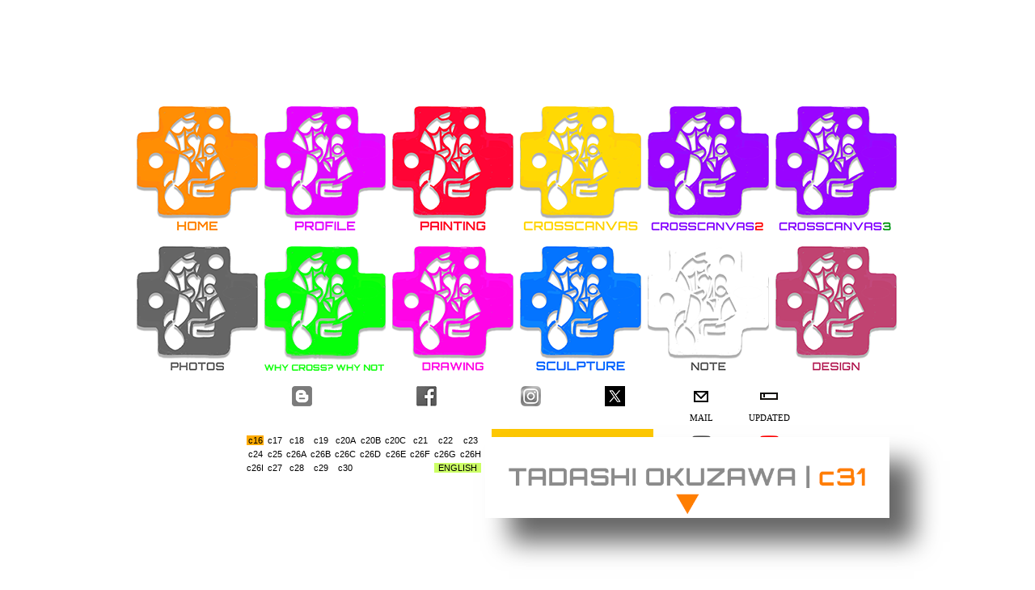

--- FILE ---
content_type: text/html
request_url: https://crosscanvas.stars.ne.jp/
body_size: 6056
content:
<html>
<head>
<title>���V��+CROSSCANVAS.STARS.NE.JP</title>
<link rel="icon" href="favicon.ico" id="favicon">
<link rel="apple-touch-icon" sizes="180x180" href="apple-touch-icon-180x180.png">
		<csscriptdict>
			<script><!--CSInit = new Array;function CSScriptInit() {if(typeof(skipPage) != "undefined") { if(skipPage) return; }
idxArray = new Array;
for(var i=0;i<CSInit.length;i++)
	idxArray[i] = i;
CSAction2(CSInit, idxArray);}CSAg = window.navigator.userAgent; CSBVers = parseInt(CSAg.charAt(CSAg.indexOf("/")+1),10);
function IsIE() { return CSAg.indexOf("MSIE") > 0;}
function CSIEStyl(s) { return document.all.tags("div")[s].style; }
function CSNSStyl(s) { return CSFindElement(s,0); }
function CSFindElement(n,ly) { if (CSBVers < 4) return document[n];
	var curDoc = ly ? ly.document : document; var elem = curDoc[n];
	if (!elem) { for (var i=0;i<curDoc.layers.length;i++) {
		elem = CSFindElement(n,curDoc.layers[i]); if (elem) return elem; }}
	return elem;
}function CSClickReturn () {
	var bAgent = window.navigator.userAgent; 
	var bAppName = window.navigator.appName;
	if ((bAppName.indexOf("Explorer") >= 0) && (bAgent.indexOf("Mozilla/3") >= 0) && (bAgent.indexOf("Mac") >= 0))
		return true; // dont follow link
	else return false; // dont follow link
}function CSButtonReturn () {
	var bAgent = window.navigator.userAgent; 
	var bAppName = window.navigator.appName;
	if ((bAppName.indexOf("Explorer") >= 0) && (bAgent.indexOf("Mozilla/3") >= 0) && (bAgent.indexOf("Mac") >= 0))
		return false; // follow link
	else return true; // follow link
}CSIm = new Object();
function CSIShow(n,i) {
	if (document.images) {
		if (CSIm[n]) {
			var img = (!IsIE()) ? CSFindElement(n,0) : document[n];
			if (img && typeof(CSIm[n][i].src) != "undefined") {img.src = CSIm[n][i].src;}
			if(i != 0)
				self.status = CSIm[n][3];
			else
				self.status = " ";
			return true;
		}
	}
	return false;
}
function CSILoad(action) {
	im = action[1];
	if (document.images) {
		CSIm[im] = new Object();
		for (var i=2;i<5;i++) {
			if (action[i] != '') { CSIm[im][i-2] = new Image(); CSIm[im][i-2].src = action[i]; }
			else CSIm[im][i-2] = 0;
		}
		CSIm[im][3] = action[5];
	}
}
CSStopExecution = false;
function CSAction(array) { 
	return CSAction2(CSAct, array);
}
function CSAction2(fct, array) { 
	var result;
	for (var i=0;i<array.length;i++) {
		if(CSStopExecution) return false; 
		var actArray = fct[array[i]];
		if(actArray == null) return false; 
		var tempArray = new Array;
		for(var j=1;j<actArray.length;j++) {
			if((actArray[j] != null) && (typeof(actArray[j]) == "object") && (actArray[j].length == 2)) {
				if(actArray[j][0] == "VAR") {
					tempArray[j] = CSStateArray[actArray[j][1]];
				}
				else {
					if(actArray[j][0] == "ACT") {
						tempArray[j] = CSAction(new Array(new String(actArray[j][1])));
					}
				else
					tempArray[j] = actArray[j];
				}
			}
			else
				tempArray[j] = actArray[j];
		}			
		result = actArray[0](tempArray);
	}
	return result;
}
CSAct = new Object;// --></script>
		</csscriptdict>
		<csactiondict>
			<script><!--CSInit[CSInit.length] = new Array(CSILoad,/*CMP*/'button4',/*URL*/'logos/blogger_25_mono.png',/*URL*/'logos/blogger_25.png',/*URL*/'','');
CSInit[CSInit.length] = new Array(CSILoad,/*CMP*/'button5',/*URL*/'logos/FB_25_mono.png',/*URL*/'logos/FB_25.png',/*URL*/'','');
CSInit[CSInit.length] = new Array(CSILoad,/*CMP*/'button6',/*URL*/'logos/instagram_25_mono.png',/*URL*/'logos/instagram_25.png',/*URL*/'','');
CSInit[CSInit.length] = new Array(CSILoad,/*CMP*/'button8',/*URL*/'logos/x_25.jpg',/*URL*/'logos/x_25_R.png',/*URL*/'','');
CSInit[CSInit.length] = new Array(CSILoad,/*CMP*/'button30',/*URL*/'cc1/mail_LH.gif',/*URL*/'cc1/mail_LH2.gif',/*URL*/'','');
CSInit[CSInit.length] = new Array(CSILoad,/*CMP*/'button9',/*URL*/'logos/Youtube_25_mono.png',/*URL*/'logos/Youtube_25.png',/*URL*/'','');
CSInit[CSInit.length] = new Array(CSILoad,/*CMP*/'button',/*URL*/'logos/Youtube_25.png',/*URL*/'logos/Youtube_25_mono.png',/*URL*/'','');
CSInit[CSInit.length] = new Array(CSILoad,/*CMP*/'button2',/*URL*/'c31/Drop01.png',/*URL*/'c31/Drop02.png',/*URL*/'','');
// --></script>
		</csactiondict>
	</HEAD>
<!-- Global site tag (gtag.js) - Google Analytics -->
<script async src="https://www.googletagmanager.com/gtag/js?id=UA-955346-7"></script>
<script>
  window.dataLayer = window.dataLayer || [];
  function gtag(){dataLayer.push(arguments);}
  gtag('js', new Date());

  gtag('config', 'UA-955346-7');
</script>
<meta http-equiv="content-type" content="text/html;charset=Shift_JIS">
<meta name="generator" content="Adobe GoLive 5">


<style media="screen" type="text/css"><!--
a { color: black; font-size: 8pt; font-family: Arial; text-decoration: none }
--></style>
<csactions>
<csaction name="9EE99F7" class="Close Window" type="onevent">
<csaction name="9E13FE1" class="Open Popup" type="onevent" val0="PopUp1" val1="300" val2="200" val3="true" val4="false" val5="false" val6="false" val7="false" val8="false" val9="false" val10="true" val11="" val12="" val13="#" val14="links_e.html" val15="false">
<csaction name="95DA9F3" class="Open Popup" type="onevent" val0="PopUp1" val1="0" val2="0" val3="true" val4="false" val5="false" val6="false" val7="false" val8="false" val9="false" val10="true" val11="" val12="" val13="#" val14="#" val15="true">
</csactions>
<script>
</script>
</head>

<body leftmargin="0" marginwidth="0" topmargin="0" marginheight="0" text="black" link="#8b8bdf" alink="red" vlink="#ff00ff" bgcolor="white" onload="CSScriptInit();">
		 
		<table border="0" cellpadding="0" cellspacing="3" bgcolor="white" width="100%" height="100%">
			<tr>
				<td bgcolor="white" align="center">
					<table border="0" cellpadding="0" cellspacing="0" bgcolor="white">
						<tr height="120">
							<td bgcolor="white" height="120">
								<div align="center">
									<table border="0" cellpadding="2" cellspacing="4" bgcolor="white">
										<tr>
											<td align="center" bgcolor="white"><a href="index.html" target="_self"><img class="hoverBtn" src="c31/c31_Button_01.png" width="150" height="165"
data-audio="c31/mouse-click-153941.mp3" border="0"></a></td>
											<td align="center" bgcolor="white"><a href="profile.html" target="_self"><img class="hoverBtn" src="c31/c31_Button_05.png" width="150" height="165"
data-audio="c31/mouse-click-153941.mp3" border="0"></a></td>
											<td align="center" bgcolor="white"><a href="painting1.html" target="_self"><img class="hoverBtn" src="c31/c31_Button_02.png" width="150" height="165"
data-audio="c31/mouse-click-153941.mp3" border="0"></a></td>
											<td align="center" bgcolor="white"><a href="crosscanvas.html" target="_self"><img class="hoverBtn" src="c31/c31_Button_04.png" width="150" height="165"
data-audio="c31/mouse-click-153941.mp3" border="0"></a></td>
											<td align="center" bgcolor="white"><a href="crosscanvas02.html" target="_self"><img class="hoverBtn" src="c31/c31_Button_12.png" width="150" height="165"
data-audio="c31/mouse-click-153941.mp3" border="0"></a></td>
											<td align="center" bgcolor="white"><a href="crosscanvas03.html" target="_self"><img class="hoverBtn" src="c31/c31_Button_10.png" width="150" height="165"
data-audio="c31/mouse-click-153941.mp3" border="0"></a></td>
										</tr>
										<tr>
											<td align="center" bgcolor="white"><a href="PK/projectkyojima.html" target="_blank"><img class="hoverBtn" src="c31/c31_Button_13.png" width="150" height="165"
data-audio="c31/mouse-click-153941.mp3" border="0"></a></td>
											<td align="center" bgcolor="white"><a href="whycrosswhynot.html" target="_self"><img class="hoverBtn" src="c31/c31_Button_06.png" width="150" height="165"
data-audio="c31/mouse-click-153941.mp3" border="0"></a></td>
											<td align="center" bgcolor="white"><a href="drawing.html" target="_self"><img class="hoverBtn" src="c31/c31_Button_11.png" width="150" height="165"
data-audio="c31/mouse-click-153941.mp3" border="0"></a></td>
											<td align="center" bgcolor="white"><a href="sculpture1.html" target="_self"><img class="hoverBtn" src="c31/c31_Button_03.png" width="150" height="165"
data-audio="c31/mouse-click-153941.mp3" border="0"></a></td>
											<td>
												<div align="center">
													<a href="PK/note.html" target="_blank"><img class="hoverBtn" src="c31/c31_Button_14.png" width="150" height="165"
data-audio="c31/mouse-click-153941.mp3" border="0"></a></div>
											</td>
											<td>
												<div align="center">
													<a href="design.html" target="_self"><img class="hoverBtn" src="c31/c31_Button_15.png" width="150" height="165"
data-audio="c31/mouse-click-153941.mp3" border="0"></a></div>
											</td>
											<table>
												
											</table>
											<script>
// ���ׂẴ{�^���摜���܂Ƃ߂Ď擾
const buttons = document.querySelectorAll(".hoverBtn");

buttons.forEach(btn => {
const audio = new Audio(btn.dataset.audio);
audio.preload = "auto";

// �N���b�N�ōĐ����𓾂�i�ŏ���1�񂾂��j
btn.addEventListener("click", () => {
audio.play().then(() => {
audio.pause();
audio.currentTime = 0;
console.log("�Đ�����OK");
}).catch(()=>{});
}, { once:true });

// �}�E�X�I�[�o�[�ōĐ�
btn.addEventListener("mouseover", () => {
audio.currentTime = 0;
audio.play().catch(()=>{});
});

// �}�E�X�A�E�g�Œ�~
btn.addEventListener("mouseout", () => {
audio.pause();
audio.currentTime = 0;
});
});
</script>
										</tr>
										<tr>
											<td align="center" bgcolor="white" colspan="6">
												<table border="0" cellpadding="2" cellspacing="4" bgcolor="white">
													<tr>
														<td bgcolor="white" align="center"><csobj w="25" h="25" t="Button" ht="logos/blogger_25.png"><a href="https://crosscanvas.blogspot.com/" target="_blank" onmouseover="return CSIShow(/*CMP*/'button4',1)" onmouseout="return CSIShow(/*CMP*/'button4',0)" onclick="return CSButtonReturn()"><img src="logos/blogger_25_mono.png" width="25" height="25" name="button4" border="0"></a></csobj></td>
														<td bgcolor="white">
															<div align="center">
																<csobj w="25" h="25" t="Button" ht="logos/FB_25.png"><a href="https://www.facebook.com/Crosscanvas/" target="_blank" onmouseover="return CSIShow(/*CMP*/'button5',1)" onmouseout="return CSIShow(/*CMP*/'button5',0)" onclick="return CSButtonReturn()"><img src="logos/FB_25_mono.png" width="25" height="25" name="button5" border="0"></a></csobj></div>
														</td>
														<td bgcolor="white">
															<div align="center">
																<csobj w="25" h="25" t="Button" ht="logos/instagram_25.png"><a href="https://www.instagram.com/tadashi_okuzawa_official/" target="_blank" onmouseover="return CSIShow(/*CMP*/'button6',1)" onmouseout="return CSIShow(/*CMP*/'button6',0)" onclick="return CSButtonReturn()"><img src="logos/instagram_25_mono.png" width="25" height="25" name="button6" border="0"></a></csobj></div>
														</td>
														<td align="center" bgcolor="white"><csobj w="25" h="25" t="Button" ht="logos/x_25_R.png"><a href="https://x.com/tadashi_okuzawa" target="_blank" onmouseover="return CSIShow(/*CMP*/'button8',1)" onmouseout="return CSIShow(/*CMP*/'button8',0)" onclick="return CSButtonReturn()"><img src="logos/x_25.jpg" width="25" height="25" name="button8" border="0"></a></csobj></td>
														<td align="center" bgcolor="white"><a href="design.html" target="_self"><csobj w="20" h="20" t="Button" ht="cc1/mail_LH2.gif"><a href="mailto:okuzawa@crosscanvas.net" onmouseover="return CSIShow(/*CMP*/'button30',1)" onmouseout="return CSIShow(/*CMP*/'button30',0)" onclick="return CSButtonReturn()"><img src="cc1/mail_LH.gif" width="20" height="20" name="button30" border="0"></a></csobj></a></td>
														<td bgcolor="white">
															<div align="center">
																<a href="sculpture9.html" target="_self"><img src="cc1/UD_25_03.gif" width="25" height="25" border="0"></a></div>
														</td>
													</tr>
													<tr>
														<td bgcolor="white" align="center"></td>
														<td bgcolor="white" align="center"></td>
														<td bgcolor="white" align="center"></td>
														<td bgcolor="white" align="center"></td>
														<td bgcolor="white">
															<div align="center">
																<font style="font-size:11px" color="white"><font face="Arial�AHelvetica�AGeneva�ASwiss�ASunSans-Regular" color="black">MAIL<br>
																	</font></font></div>
														</td>
														<td bgcolor="white">
															<div align="center">
																<font style="font-size:11px" color="white"><font face="Arial�AHelvetica�AGeneva�ASwiss�ASunSans-Regular" color="black">UPDATED<br>
																	</font></font></div>
														</td>
													</tr>
													<tr>
														<td bgcolor="white" align="center" colspan="2">
															<table border="0" cellpadding="0" cellspacing="5" bgcolor="white">
																<tr>
																	<td align="center" bgcolor="#ffab00"><font style="font-size:11px" color="white"><font face="Arial�AHelvetica�AGeneva�ASwiss�ASunSans-Regular" color="black"><a href="https://crosscanvas.stars.ne.jp/sixteen.html" target="_self">c16</a></font></font></td>
																	<td align="center" bgcolor="white"><font style="font-size:11px" color="white"><font face="Arial�AHelvetica�AGeneva�ASwiss�ASunSans-Regular" color="black"><a href="https://crosscanvas.stars.ne.jp/seventeen.html" target="_self">c17</a></font></font></td>
																	<td align="center" bgcolor="white"><font style="font-size:11px" color="white"><font face="Arial�AHelvetica�AGeneva�ASwiss�ASunSans-Regular" color="black"><a href="https://crosscanvas.stars.ne.jp/eighteen.html" target="_self">c18</a></font></font></td>
																	<td align="center" bgcolor="white"><font style="font-size:11px" color="white"><font face="Arial�AHelvetica�AGeneva�ASwiss�ASunSans-Regular" color="black"><a href="https://crosscanvas.stars.ne.jp/nineteen.html" target="_self">c19</a></font></font></td>
																	<td align="center" bgcolor="white"><font style="font-size:11px" color="white"><font face="Arial�AHelvetica�AGeneva�ASwiss�ASunSans-Regular" color="black"><a href="twenty_a.html" target="_self">c20A</a></font></font></td>
																	<td align="center" bgcolor="white"><font style="font-size:11px" color="white"><font face="Arial�AHelvetica�AGeneva�ASwiss�ASunSans-Regular" color="black"><a href="twenty_b.html" target="_self">c20B</a></font></font></td>
																	<td align="center" bgcolor="white"><font style="font-size:11px" color="white"><font face="Arial�AHelvetica�AGeneva�ASwiss�ASunSans-Regular" color="black"><a href="twenty_c.html" target="_self">c20C</a></font></font></td>
																	<td align="center" bgcolor="white"><font style="font-size:11px" color="white"><font face="Arial�AHelvetica�AGeneva�ASwiss�ASunSans-Regular" color="red"><a href="twentyone.html" target="_self">c21</a></font></font></td>
																	<td align="center" bgcolor="white"><font style="font-size:11px" color="white"><font face="Arial�AHelvetica�AGeneva�ASwiss�ASunSans-Regular" color="black"><a href="twentytwo.html" target="_self">c22</a></font></font></td>
																	<td align="center" bgcolor="white"><font style="font-size:11px" color="white"><font face="Arial�AHelvetica�AGeneva�ASwiss�ASunSans-Regular" color="black"><a href="twentythree.html" target="_self">c23</a></font></font></td>
																</tr>
																<tr>
																	<td align="center" bgcolor="white"><font style="font-size:11px" color="white"><font face="Arial�AHelvetica�AGeneva�ASwiss�ASunSans-Regular" color="black"><a href="twentyfour.html" target="_self">c24</a></font></font></td>
																	<td align="center" bgcolor="white"><font style="font-size:11px" color="white"><font face="Arial�AHelvetica�AGeneva�ASwiss�ASunSans-Regular" color="black"><a href="twentyfive.html" target="_self">c25</a></font></font></td>
																	<td align="center" bgcolor="white"><font style="font-size:11px" color="white"><font face="Arial�AHelvetica�AGeneva�ASwiss�ASunSans-Regular" color="black"><a href="twentysixA.html" target="_self">c26A</a></font></font></td>
																	<td align="center" bgcolor="white"><font style="font-size:11px" color="white"><font face="Arial�AHelvetica�AGeneva�ASwiss�ASunSans-Regular" color="black"><a href="twentysixB.html" target="_self">c26B</a></font></font></td>
																	<td align="center" bgcolor="white"><font style="font-size:11px" color="white"><font face="Arial�AHelvetica�AGeneva�ASwiss�ASunSans-Regular" color="black"><a href="twentysixC.html" target="_self">c26C</a></font></font></td>
																	<td align="center" bgcolor="white"><font style="font-size:11px" color="white"><font face="Arial�AHelvetica�AGeneva�ASwiss�ASunSans-Regular" color="black"><a href="twentysixD.html" target="_self">c26D</a></font></font></td>
																	<td align="center" bgcolor="white"><font style="font-size:11px" color="white"><font face="Arial�AHelvetica�AGeneva�ASwiss�ASunSans-Regular" color="black"><a href="twentysixE.html" target="_self">c26E</a></font></font></td>
																	<td align="center" bgcolor="white"><font style="font-size:11px" color="white"><font face="Arial�AHelvetica�AGeneva�ASwiss�ASunSans-Regular" color="black"><a href="twentysixF.html" target="_self">c26F</a></font></font></td>
																	<td align="center" bgcolor="white"><font style="font-size:11px" color="white"><font face="Arial�AHelvetica�AGeneva�ASwiss�ASunSans-Regular" color="black"><a href="twentysixG.html" target="_self">c26G</a></font></font></td>
																	<td align="center" bgcolor="white"><font style="font-size:11px" color="white"><font face="Arial�AHelvetica�AGeneva�ASwiss�ASunSans-Regular" color="black"><a href="twentysixH.html" target="_self">c26H</a></font></font></td>
																</tr>
																<tr>
																	<td align="center" bgcolor="white"><font style="font-size:11px" color="white"><font face="Arial�AHelvetica�AGeneva�ASwiss�ASunSans-Regular" color="black"><a href="twentysixI.html" target="_self">c26I</a></font></font></td>
																	<td align="right" bgcolor="white"><font style="font-size:11px" color="white"><font face="Arial�AHelvetica�AGeneva�ASwiss�ASunSans-Regular" color="black"><a href="twentyseven.html" target="_self">c27</a></font></font></td>
																	<td bgcolor="white">
																		<div align="center">
																			<font style="font-size:11px" color="white"><font face="Arial�AHelvetica�AGeneva�ASwiss�ASunSans-Regular" color="black"><a href="twentyeight.html" target="_self">c28</a></font></font></div>
																	</td>
																	<td>
																		<div align="center">
																			<font style="font-size:11px" color="white"><font face="Arial�AHelvetica�AGeneva�ASwiss�ASunSans-Regular" color="black"><a href="twentynine.html" target="_self">c29</a></font></font></div>
																	</td>
																	<td>
																		<div align="center">
																			<font style="font-size:11px" color="white"><font face="Arial�AHelvetica�AGeneva�ASwiss�ASunSans-Regular" color="black"><a href="thirty.html" target="_self">c30</a></font></font></div>
																	</td>
																	<td></td>
																	<td></td>
																	<td></td>
																	<td colspan="2" align="center" bgcolor="#ccff66"><font style="font-size:11px" color="white"><font face="Arial�AHelvetica�AGeneva�ASwiss�ASunSans-Regular" color="black"><a href="index_english.html" target="_self">ENGLISH<br>
																				</a></font></font></td>
																</tr>
															</table>
														</td>
														<td bgcolor="white" align="center" colspan="2"><a href="https://imagemart.jp/ja/@Crosscanvas" target="_blank"><img src="c23/banner_200x83_A.jpg" width="200" height="63" border="0"></a></td>
														<td bgcolor="white">
															<div align="center">
																<csobj w="25" h="18" t="Button" ht="logos/Youtube_25.png"><a href="https://www.youtube.com/@tadashiokuzawa" target="_blank" onmouseover="return CSIShow(/*CMP*/'button9',1)" onmouseout="return CSIShow(/*CMP*/'button9',0)" onclick="return CSButtonReturn()"><img src="logos/Youtube_25_mono.png" width="25" height="18" name="button9" border="0"></a></csobj>
																<p><font style="font-size:11px" color="white"><font face="Arial�AHelvetica�AGeneva�ASwiss�ASunSans-Regular" color="black">PAINTING PROCESS<br>
																		</font></font></p>
															</div>
														</td>
														<td bgcolor="white">
															<div align="center">
																<csobj w="25" h="18" t="Button" ht="logos/Youtube_25_mono.png"><a href="https://www.youtube.com/@crosscanvas_ai" target="_blank" onmouseover="return CSIShow(/*CMP*/'button',1)" onmouseout="return CSIShow(/*CMP*/'button',0)" onclick="return CSButtonReturn()"><img src="logos/Youtube_25.png" width="25" height="18" name="button" border="0"></a></csobj>
																<p><font style="font-size:11px" color="white"><font face="Arial�AHelvetica�AGeneva�ASwiss�ASunSans-Regular" color="black">AI FILM<br>
																		</font></font></p>
															</div>
														</td>
													</tr>
												</table>
											</td>
										</tr>
									</table>
									<style> .floating-image { position: fixed; top: 540px; left: 600px; width: 500px; height: auto; z-index: 1000; box-shadow: 30px 30px 30px rgba(0, 0, 0, 0.6); cursor: grab; touch-action: none; } </style>
									<img src="c31/Drop03.png" class="floating-image" id="draggable" width="800" height="160"> 
									<script> const img = document.getElementById("draggable"); function startDrag(event) { event.preventDefault(); let isTouch = event.type.startsWith("touch"); let startX = isTouch ? event.touches[0].clientX : event.clientX; let startY = isTouch ? event.touches[0].clientY : event.clientY; let shiftX = startX - img.getBoundingClientRect().left; let shiftY = startY - img.getBoundingClientRect().top; function moveAt(pageX, pageY) { img.style.left = `${pageX - shiftX}px`; img.style.top = `${pageY - shiftY}px`; } function onMove(event) { let moveX = isTouch ? event.touches[0].clientX : event.clientX; let moveY = isTouch ? event.touches[0].clientY : event.clientY; moveAt(moveX, moveY); } function stopDrag() { document.removeEventListener("mousemove", onMove); document.removeEventListener("mouseup", stopDrag); document.removeEventListener("touchmove", onMove); document.removeEventListener("touchend", stopDrag); } document.addEventListener("mousemove", onMove); document.addEventListener("mouseup", stopDrag); document.addEventListener("touchmove", onMove, { passive: false }); document.addEventListener("touchend", stopDrag); } img.addEventListener("mousedown", startDrag); img.addEventListener("touchstart", startDrag, { passive: false }); img.ondragstart = () => false; 
img.addEventListener('dblclick', () => {
img.style.display = 'none';
});
</script>
							<td bgcolor="white" height="120"></td>
						</tr>
					</table>
				</td>
			</tr>
			<tr height="50">
				<td bgcolor="white" height="50" align="center">
					<table border="0" cellpadding="0" cellspacing="5" bgcolor="white" width="100%" height="100%">
						<tr>
							<td bgcolor="white">
								<div align="center">
									<!-- 2�K�w[A] Begin -->
									<script type="text/javascript">
    /* �u���E�U���� */
    var ie=document.all ? 1 : 0;
    var ns6=document.getElementById&&!document.all ? 1 : 0;
    var opera=window.opera ? 1 : 0;

    /* �q���j���[�̕\���E��\���ؑ� */
    function openFolder(childObj, parentObj){
        var child="";
        var parent="";
        var sw="/content/img/js/show.gif"; /* �t�H���_�\�����̃A�C�R���摜 */
        var hd="/content/img/js/hide.gif"; /* �t�H���_��\�����̃A�C�R���摜 */
        if(ie || ns6 || opera){
            child=ns6 ? document.getElementById(childObj).style : document.all(childObj).style;
            parent=ns6 ? document.getElementById(parentObj) : document.all(parentObj);
            if (child.display=="none"){
                child.display="block";
                parent.src=sw;
            }else{
                child.display="none";
                parent.src=hd;
            }
        }
    }
</script>
									<ul id="NodeMenu">
										<p><font style="font-size:14px" color="black"><span class="parent" onclick="openFolder('open_1', 'close_1')"><csobj w="800" h="160" t="Button" ht="c31/Drop02.png"><a href="#" target="_self" onmouseover="return CSIShow(/*CMP*/'button2',1)" onmouseout="return CSIShow(/*CMP*/'button2',0)" onclick="return CSButtonReturn()"><img src="c31/Drop01.png" width="800" height="160" name="button2" border="0"></a></csobj></span></font></p>
										<p></p>
									</ul>
								</div>
								<ul id="NodeMenu">
									<div class="indent" align="center">
										<div id="open_1" class="child" style="display:none;" align="center">
											<!-- [A-1] Begin -->
											<table border="0" cellpadding="5" cellspacing="3" bgcolor="#d2d2d2">
												<tr>
													<td bgcolor="#ff5c00">
														<div align="left">
															<p></p>
															<p><font style="font-size:14px" color="white"><font face="Arial�AHelvetica�AGeneva�ASwiss�ASunSans-Regular" size="2">LAST UPDATED |</font><b><font face="Arial�AHelvetica�AGeneva�ASwiss�ASunSans-Regular" size="2"> 01/11</font></b><font face="Arial�AHelvetica�AGeneva�ASwiss�ASunSans-Regular" size="2"> | 2026<br>
																	</font></font></p>
														</div>
													</td>
												</tr>
												<tr height="50">
													<td bgcolor="white" height="50"><img src="c31/spidy/FF_700.gif" width="700" height="525" border="0"></td>
												</tr>
												<tr>
													<th bgcolor="#ff5c00">
														<div align="left">
															<p><font style="font-size:14px" color="white"><font face="Arial�AHelvetica�AGeneva�ASwiss�ASunSans-Regular" size="2">��Repainting | Spiderman(1979)<br>
																	</font></font></p>
														</div>
													</th>
												</tr>
												<tr>
													<th bgcolor="white"><img src="c31/FF_700.gif" width="700" height="933" border="0"></th>
												</tr>
												<tr>
													<th bgcolor="#ff5c00">
														<div align="left">
															<p><font style="font-size:14px" color="white"><font face="Arial�AHelvetica�AGeneva�ASwiss�ASunSans-Regular" size="2">��Blue-Print for Floating Frame<br>
																	</font></font></p>
														</div>
													</th>
												</tr>
												<tr>
													<th bgcolor="white"><a href="painting19.html" target="_self"><img src="c31/FF02_700.jpg" width="700" height="1012" border="0"></a></th>
												</tr>
												<tr>
													<th bgcolor="#ff5c00">
														<div align="left">
															<p></p>
															<p><font style="font-size:14px" color="white"><font face="Arial�AHelvetica�AGeneva�ASwiss�ASunSans-Regular" size="2">��Instruction: Remove~ 03<br>
																	</font></font></p>
														</div>
													</th>
												</tr>
												<tr height="49">
													<th bgcolor="white" height="49"><a href="painting19.html" target="_self"><img src="c31/FF03_700.jpg" width="700" height="525" border="0"></a></th>
												</tr>
												<tr>
													<th bgcolor="#ff5c00">
														<div align="left">
															<p></p>
															<p><font style="font-size:14px" color="white"><font face="Arial�AHelvetica�AGeneva�ASwiss�ASunSans-Regular" size="2">��Instruction: Remove~(Detail) 02<br>
																	</font></font></p>
														</div>
														<div align="left">
															
														</div>
													</th>
												</tr>
												<tr height="49">
													<th bgcolor="white" height="49"><a href="painting19.html" target="_self"><img src="c31/FF04_700.jpg" width="700" height="525" border="0"></a></th>
												</tr>
												<tr>
													<th bgcolor="#ff5c00">
														<div align="left">
															<p></p>
															<p><font style="font-size:14px" color="white"><font face="Arial�AHelvetica�AGeneva�ASwiss�ASunSans-Regular" size="2">��Instruction</font></font><font style="font-size:14px" color="white"><font face="Arial�AHelvetica�AGeneva�ASwiss�ASunSans-Regular" size="2">: Remove~(Detail) 01<br>
																	</font></font></p>
															<p></p>
														</div>
													</th>
												</tr>
											</table>
											<!-- node[A-1] End // --></div>
									</div>
								</ul>
								<div align="center">
									<ul id="NodeMenu">
										</li><!-- 2�K�w[A] End // --><!-- 3�K�w[B] Begin -->
									</ul>
								</div>
							</td>
						</tr>
			<tr height="50">
<td bgcolor="white" height="50"#ffff99" align="center"><font style="font-size:11px" color="white"><font face="Arial�AHelvetica�AGeneva�AS</font>wiss�ASunSans-Regular" color="black">Copyright<font family="Arial" size=2>&copy;</font> 2000-2026 Tadashi Okuzawa.All Rights Reserved.<br>
						</font></font></td>
</tr>
</table>
<p></p>
		
		
		
		
		
			
</body>

</html>